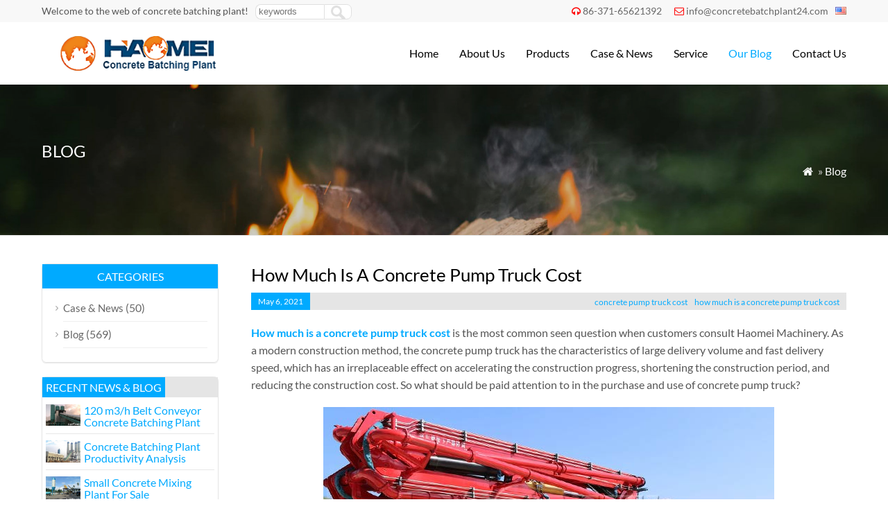

--- FILE ---
content_type: text/html; charset=UTF-8
request_url: https://www.concretebatchplant24.com/how-much-is-a-concrete-pump-truck-cost.html
body_size: 8342
content:
<!DOCTYPE html PUBLIC "-//W3C//DTD XHTML 1.0 Transitional//EN" "http://www.w3.org/TR/xhtml1/DTD/xhtml1-transitional.dtd">
<html xmlns="http://www.w3.org/1999/xhtml">
<head>
<meta http-equiv="Content-Type" content="text/html; charset=utf-8">
<meta name="viewport" content="width=device-width; initial-scale=1.0">
<title>How Much Is A Concrete Pump Truck Cost</title>
<meta name="description" content="How much is a concrete pump truck cost is the most common seen question when customers consult Haomei Machinery." />
<meta name="keywords" content="how much is a concrete pump truck cost, concrete pump truck cost" />
<link rel="stylesheet" type="text/css" media="all" href="https://www.concretebatchplant24.com/wp-content/themes/wpboss/style.css" />
<link rel="stylesheet" type="text/css" media="all" href="https://www.concretebatchplant24.com/wp-content/themes/wpboss/style.php?color=00aaff&mbanner=no&bgcolor=ffffff&bgimg=https://www.concretebatchplant24.com/wp-content/themes/wpboss/images/box.gif&mbox=no&mkd=1160" />
<meta name='robots' content='max-image-preview:large' />
<link rel='stylesheet' id='wp-block-library-css' href='https://www.concretebatchplant24.com/wp-includes/css/dist/block-library/style.min.css?ver=6.3.7' type='text/css' media='all' />
<style id='classic-theme-styles-inline-css' type='text/css'>
/*! This file is auto-generated */
.wp-block-button__link{color:#fff;background-color:#32373c;border-radius:9999px;box-shadow:none;text-decoration:none;padding:calc(.667em + 2px) calc(1.333em + 2px);font-size:1.125em}.wp-block-file__button{background:#32373c;color:#fff;text-decoration:none}
</style>
<style id='global-styles-inline-css' type='text/css'>
body{--wp--preset--color--black: #000000;--wp--preset--color--cyan-bluish-gray: #abb8c3;--wp--preset--color--white: #ffffff;--wp--preset--color--pale-pink: #f78da7;--wp--preset--color--vivid-red: #cf2e2e;--wp--preset--color--luminous-vivid-orange: #ff6900;--wp--preset--color--luminous-vivid-amber: #fcb900;--wp--preset--color--light-green-cyan: #7bdcb5;--wp--preset--color--vivid-green-cyan: #00d084;--wp--preset--color--pale-cyan-blue: #8ed1fc;--wp--preset--color--vivid-cyan-blue: #0693e3;--wp--preset--color--vivid-purple: #9b51e0;--wp--preset--gradient--vivid-cyan-blue-to-vivid-purple: linear-gradient(135deg,rgba(6,147,227,1) 0%,rgb(155,81,224) 100%);--wp--preset--gradient--light-green-cyan-to-vivid-green-cyan: linear-gradient(135deg,rgb(122,220,180) 0%,rgb(0,208,130) 100%);--wp--preset--gradient--luminous-vivid-amber-to-luminous-vivid-orange: linear-gradient(135deg,rgba(252,185,0,1) 0%,rgba(255,105,0,1) 100%);--wp--preset--gradient--luminous-vivid-orange-to-vivid-red: linear-gradient(135deg,rgba(255,105,0,1) 0%,rgb(207,46,46) 100%);--wp--preset--gradient--very-light-gray-to-cyan-bluish-gray: linear-gradient(135deg,rgb(238,238,238) 0%,rgb(169,184,195) 100%);--wp--preset--gradient--cool-to-warm-spectrum: linear-gradient(135deg,rgb(74,234,220) 0%,rgb(151,120,209) 20%,rgb(207,42,186) 40%,rgb(238,44,130) 60%,rgb(251,105,98) 80%,rgb(254,248,76) 100%);--wp--preset--gradient--blush-light-purple: linear-gradient(135deg,rgb(255,206,236) 0%,rgb(152,150,240) 100%);--wp--preset--gradient--blush-bordeaux: linear-gradient(135deg,rgb(254,205,165) 0%,rgb(254,45,45) 50%,rgb(107,0,62) 100%);--wp--preset--gradient--luminous-dusk: linear-gradient(135deg,rgb(255,203,112) 0%,rgb(199,81,192) 50%,rgb(65,88,208) 100%);--wp--preset--gradient--pale-ocean: linear-gradient(135deg,rgb(255,245,203) 0%,rgb(182,227,212) 50%,rgb(51,167,181) 100%);--wp--preset--gradient--electric-grass: linear-gradient(135deg,rgb(202,248,128) 0%,rgb(113,206,126) 100%);--wp--preset--gradient--midnight: linear-gradient(135deg,rgb(2,3,129) 0%,rgb(40,116,252) 100%);--wp--preset--font-size--small: 13px;--wp--preset--font-size--medium: 20px;--wp--preset--font-size--large: 36px;--wp--preset--font-size--x-large: 42px;--wp--preset--spacing--20: 0.44rem;--wp--preset--spacing--30: 0.67rem;--wp--preset--spacing--40: 1rem;--wp--preset--spacing--50: 1.5rem;--wp--preset--spacing--60: 2.25rem;--wp--preset--spacing--70: 3.38rem;--wp--preset--spacing--80: 5.06rem;--wp--preset--shadow--natural: 6px 6px 9px rgba(0, 0, 0, 0.2);--wp--preset--shadow--deep: 12px 12px 50px rgba(0, 0, 0, 0.4);--wp--preset--shadow--sharp: 6px 6px 0px rgba(0, 0, 0, 0.2);--wp--preset--shadow--outlined: 6px 6px 0px -3px rgba(255, 255, 255, 1), 6px 6px rgba(0, 0, 0, 1);--wp--preset--shadow--crisp: 6px 6px 0px rgba(0, 0, 0, 1);}:where(.is-layout-flex){gap: 0.5em;}:where(.is-layout-grid){gap: 0.5em;}body .is-layout-flow > .alignleft{float: left;margin-inline-start: 0;margin-inline-end: 2em;}body .is-layout-flow > .alignright{float: right;margin-inline-start: 2em;margin-inline-end: 0;}body .is-layout-flow > .aligncenter{margin-left: auto !important;margin-right: auto !important;}body .is-layout-constrained > .alignleft{float: left;margin-inline-start: 0;margin-inline-end: 2em;}body .is-layout-constrained > .alignright{float: right;margin-inline-start: 2em;margin-inline-end: 0;}body .is-layout-constrained > .aligncenter{margin-left: auto !important;margin-right: auto !important;}body .is-layout-constrained > :where(:not(.alignleft):not(.alignright):not(.alignfull)){max-width: var(--wp--style--global--content-size);margin-left: auto !important;margin-right: auto !important;}body .is-layout-constrained > .alignwide{max-width: var(--wp--style--global--wide-size);}body .is-layout-flex{display: flex;}body .is-layout-flex{flex-wrap: wrap;align-items: center;}body .is-layout-flex > *{margin: 0;}body .is-layout-grid{display: grid;}body .is-layout-grid > *{margin: 0;}:where(.wp-block-columns.is-layout-flex){gap: 2em;}:where(.wp-block-columns.is-layout-grid){gap: 2em;}:where(.wp-block-post-template.is-layout-flex){gap: 1.25em;}:where(.wp-block-post-template.is-layout-grid){gap: 1.25em;}.has-black-color{color: var(--wp--preset--color--black) !important;}.has-cyan-bluish-gray-color{color: var(--wp--preset--color--cyan-bluish-gray) !important;}.has-white-color{color: var(--wp--preset--color--white) !important;}.has-pale-pink-color{color: var(--wp--preset--color--pale-pink) !important;}.has-vivid-red-color{color: var(--wp--preset--color--vivid-red) !important;}.has-luminous-vivid-orange-color{color: var(--wp--preset--color--luminous-vivid-orange) !important;}.has-luminous-vivid-amber-color{color: var(--wp--preset--color--luminous-vivid-amber) !important;}.has-light-green-cyan-color{color: var(--wp--preset--color--light-green-cyan) !important;}.has-vivid-green-cyan-color{color: var(--wp--preset--color--vivid-green-cyan) !important;}.has-pale-cyan-blue-color{color: var(--wp--preset--color--pale-cyan-blue) !important;}.has-vivid-cyan-blue-color{color: var(--wp--preset--color--vivid-cyan-blue) !important;}.has-vivid-purple-color{color: var(--wp--preset--color--vivid-purple) !important;}.has-black-background-color{background-color: var(--wp--preset--color--black) !important;}.has-cyan-bluish-gray-background-color{background-color: var(--wp--preset--color--cyan-bluish-gray) !important;}.has-white-background-color{background-color: var(--wp--preset--color--white) !important;}.has-pale-pink-background-color{background-color: var(--wp--preset--color--pale-pink) !important;}.has-vivid-red-background-color{background-color: var(--wp--preset--color--vivid-red) !important;}.has-luminous-vivid-orange-background-color{background-color: var(--wp--preset--color--luminous-vivid-orange) !important;}.has-luminous-vivid-amber-background-color{background-color: var(--wp--preset--color--luminous-vivid-amber) !important;}.has-light-green-cyan-background-color{background-color: var(--wp--preset--color--light-green-cyan) !important;}.has-vivid-green-cyan-background-color{background-color: var(--wp--preset--color--vivid-green-cyan) !important;}.has-pale-cyan-blue-background-color{background-color: var(--wp--preset--color--pale-cyan-blue) !important;}.has-vivid-cyan-blue-background-color{background-color: var(--wp--preset--color--vivid-cyan-blue) !important;}.has-vivid-purple-background-color{background-color: var(--wp--preset--color--vivid-purple) !important;}.has-black-border-color{border-color: var(--wp--preset--color--black) !important;}.has-cyan-bluish-gray-border-color{border-color: var(--wp--preset--color--cyan-bluish-gray) !important;}.has-white-border-color{border-color: var(--wp--preset--color--white) !important;}.has-pale-pink-border-color{border-color: var(--wp--preset--color--pale-pink) !important;}.has-vivid-red-border-color{border-color: var(--wp--preset--color--vivid-red) !important;}.has-luminous-vivid-orange-border-color{border-color: var(--wp--preset--color--luminous-vivid-orange) !important;}.has-luminous-vivid-amber-border-color{border-color: var(--wp--preset--color--luminous-vivid-amber) !important;}.has-light-green-cyan-border-color{border-color: var(--wp--preset--color--light-green-cyan) !important;}.has-vivid-green-cyan-border-color{border-color: var(--wp--preset--color--vivid-green-cyan) !important;}.has-pale-cyan-blue-border-color{border-color: var(--wp--preset--color--pale-cyan-blue) !important;}.has-vivid-cyan-blue-border-color{border-color: var(--wp--preset--color--vivid-cyan-blue) !important;}.has-vivid-purple-border-color{border-color: var(--wp--preset--color--vivid-purple) !important;}.has-vivid-cyan-blue-to-vivid-purple-gradient-background{background: var(--wp--preset--gradient--vivid-cyan-blue-to-vivid-purple) !important;}.has-light-green-cyan-to-vivid-green-cyan-gradient-background{background: var(--wp--preset--gradient--light-green-cyan-to-vivid-green-cyan) !important;}.has-luminous-vivid-amber-to-luminous-vivid-orange-gradient-background{background: var(--wp--preset--gradient--luminous-vivid-amber-to-luminous-vivid-orange) !important;}.has-luminous-vivid-orange-to-vivid-red-gradient-background{background: var(--wp--preset--gradient--luminous-vivid-orange-to-vivid-red) !important;}.has-very-light-gray-to-cyan-bluish-gray-gradient-background{background: var(--wp--preset--gradient--very-light-gray-to-cyan-bluish-gray) !important;}.has-cool-to-warm-spectrum-gradient-background{background: var(--wp--preset--gradient--cool-to-warm-spectrum) !important;}.has-blush-light-purple-gradient-background{background: var(--wp--preset--gradient--blush-light-purple) !important;}.has-blush-bordeaux-gradient-background{background: var(--wp--preset--gradient--blush-bordeaux) !important;}.has-luminous-dusk-gradient-background{background: var(--wp--preset--gradient--luminous-dusk) !important;}.has-pale-ocean-gradient-background{background: var(--wp--preset--gradient--pale-ocean) !important;}.has-electric-grass-gradient-background{background: var(--wp--preset--gradient--electric-grass) !important;}.has-midnight-gradient-background{background: var(--wp--preset--gradient--midnight) !important;}.has-small-font-size{font-size: var(--wp--preset--font-size--small) !important;}.has-medium-font-size{font-size: var(--wp--preset--font-size--medium) !important;}.has-large-font-size{font-size: var(--wp--preset--font-size--large) !important;}.has-x-large-font-size{font-size: var(--wp--preset--font-size--x-large) !important;}
.wp-block-navigation a:where(:not(.wp-element-button)){color: inherit;}
:where(.wp-block-post-template.is-layout-flex){gap: 1.25em;}:where(.wp-block-post-template.is-layout-grid){gap: 1.25em;}
:where(.wp-block-columns.is-layout-flex){gap: 2em;}:where(.wp-block-columns.is-layout-grid){gap: 2em;}
.wp-block-pullquote{font-size: 1.5em;line-height: 1.6;}
</style>
<link rel='stylesheet' id='wp-pagenavi-css' href='https://www.concretebatchplant24.com/wp-content/plugins/wp-pagenavi/pagenavi-css.css?ver=2.70' type='text/css' media='all' />
<link rel="https://api.w.org/" href="https://www.concretebatchplant24.com/wp-json/" /><link rel="alternate" type="application/json" href="https://www.concretebatchplant24.com/wp-json/wp/v2/posts/3161" />
<link rel="canonical" href="https://www.concretebatchplant24.com/how-much-is-a-concrete-pump-truck-cost.html" />
<link rel='shortlink' href='https://www.concretebatchplant24.com/?p=3161' />
<link rel="alternate" type="application/json+oembed" href="https://www.concretebatchplant24.com/wp-json/oembed/1.0/embed?url=https%3A%2F%2Fwww.concretebatchplant24.com%2Fhow-much-is-a-concrete-pump-truck-cost.html" />
<link rel="alternate" type="text/xml+oembed" href="https://www.concretebatchplant24.com/wp-json/oembed/1.0/embed?url=https%3A%2F%2Fwww.concretebatchplant24.com%2Fhow-much-is-a-concrete-pump-truck-cost.html&#038;format=xml" />
<script type='text/javascript' src='https://www.concretebatchplant24.com/wp-includes/js/jquery/jquery.js'></script>
<script language="javascript1.2" src="https://www.concretebatchplant24.com/wp-content/themes/wpboss/imgfade.js"></script>
<link rel="icon" href="https://www.concretebatchplant24.com/wp-content/uploads/2017/05/concretebatchingplant.png"/>
<link rel="stylesheet" href="https://www.concretebatchplant24.com/wp-content/themes/wpboss/iconfont/css/animation.css"><!--[if IE 7]><link rel="stylesheet" href="iconfont/css/fontello-ie7.css"><![endif]-->
</head>
<body>
<div id="pagebox" >
<div id="mtop">
	<div class="mbox">
    	<div class="m2col"><div class="mleft">Welcome to the web of concrete batching plant!</div><div class="mleft"><form role="search" method="get" id="searchform2" class="searchform" action="https://www.concretebatchplant24.com/"><table border="0" cellspacing="0" cellpadding="0" id="mtable" >
  <tr>
    <td align="right"><input type="text" value="" name="s" id="s" placeholder="keywords" /></td>
    <td align="left"><input type="submit" id="searchsubmit" value="" /></td>
  </tr>
</table></form></div></div>
        <div class="m2col mlast"><i class="demo-icon icon-headphones"></i><a href="tel:86-371-65621392">86-371-65621392</a>     <i class="demo-icon icon-mail"></i><a href="mailto:info@concretebatchplant24.com">info@concretebatchplant24.com</a><div id="mlang"><div class="no_translate transposh_flags" ><a href="/how-much-is-a-concrete-pump-truck-cost.html" class="tr_active"><img src="/wp-content/plugins/transposh-translation-filter-for-wordpress/img/flags/us.png" title="English" alt="English"/></a></div><div id="tr_credit"></div></div></div>
        <div class="mclear"></div>
    </div>
</div>

<div id="mheader">
	<div class="mbox">
    	<div class="m3col"><a href="https://www.concretebatchplant24.com/" title="Concrete Batching Plants | Stationary, Mobile, Portable and Compact Concrete Plants Manufacturer" rel="home"><img src="https://www.concretebatchplant24.com/wp-content/uploads/2018/10/haomeilogo.png" alt="concrete batching plants" class="logo"></a></div>
        <div class="m32col mlast">
<a href="javascript:;" id="mobi_menu"></a>
<div id="access2">
<div class="menu-header"><ul id="menu-menu-1" class="menu"><li id="menu-item-30" class="menu-item menu-item-type-custom menu-item-object-custom menu-item-home menu-item-30"><a href="https://www.concretebatchplant24.com/">Home</a></li>
<li id="menu-item-90" class="menu-item menu-item-type-post_type menu-item-object-page menu-item-has-children menu-item-90"><a href="https://www.concretebatchplant24.com/about">About Us</a>
<ul class="sub-menu">
	<li id="menu-item-355" class="menu-item menu-item-type-post_type menu-item-object-page menu-item-355"><a href="https://www.concretebatchplant24.com/about/our-history">Our History</a></li>
	<li id="menu-item-352" class="menu-item menu-item-type-post_type menu-item-object-page menu-item-352"><a href="https://www.concretebatchplant24.com/about/why-haomei">Why HAOMEI</a></li>
	<li id="menu-item-354" class="menu-item menu-item-type-post_type menu-item-object-page menu-item-354"><a href="https://www.concretebatchplant24.com/about/vision">Vision &#038; Mission</a></li>
	<li id="menu-item-353" class="menu-item menu-item-type-post_type menu-item-object-page menu-item-353"><a href="https://www.concretebatchplant24.com/about/our-factories">Our Factories</a></li>
</ul>
</li>
<li id="menu-item-152" class="menu-item menu-item-type-post_type menu-item-object-page menu-item-has-children menu-item-152"><a href="https://www.concretebatchplant24.com/product">Products</a>
<ul class="sub-menu">
	<li id="menu-item-393" class="menu-item menu-item-type-taxonomy menu-item-object-category menu-item-393"><a href="https://www.concretebatchplant24.com/stationary-concrete-batching-plant">Concrete Batching Plants</a></li>
	<li id="menu-item-408" class="menu-item menu-item-type-taxonomy menu-item-object-category menu-item-408"><a href="https://www.concretebatchplant24.com/mobile-concrete-batching-plant">Mobile Concrete Batching Plants</a></li>
	<li id="menu-item-406" class="menu-item menu-item-type-taxonomy menu-item-object-category menu-item-406"><a href="https://www.concretebatchplant24.com/concrete-mixer-truck">Concrete Mixer Truck</a></li>
	<li id="menu-item-405" class="menu-item menu-item-type-taxonomy menu-item-object-category menu-item-405"><a href="https://www.concretebatchplant24.com/concrete-mixer">Concrete Mixer</a></li>
	<li id="menu-item-407" class="menu-item menu-item-type-taxonomy menu-item-object-category menu-item-407"><a href="https://www.concretebatchplant24.com/concrete-pump-truck">Concrete Pump Truck</a></li>
	<li id="menu-item-409" class="menu-item menu-item-type-taxonomy menu-item-object-category menu-item-409"><a href="https://www.concretebatchplant24.com/trailer-concrete-pump">Trailer Concrete Pump</a></li>
	<li id="menu-item-444" class="menu-item menu-item-type-taxonomy menu-item-object-category menu-item-444"><a href="https://www.concretebatchplant24.com/asphalt-mixing-plant">Asphalt Mixing Plant</a></li>
	<li id="menu-item-1561" class="menu-item menu-item-type-taxonomy menu-item-object-category menu-item-1561"><a href="https://www.concretebatchplant24.com/brick-making-machine">Brick Making Machine</a></li>
</ul>
</li>
<li id="menu-item-34" class="menu-item menu-item-type-taxonomy menu-item-object-category menu-item-34"><a href="https://www.concretebatchplant24.com/case">Case &#038; News</a></li>
<li id="menu-item-55" class="menu-item menu-item-type-post_type menu-item-object-page menu-item-55"><a href="https://www.concretebatchplant24.com/service">Service</a></li>
<li id="menu-item-56" class="menu-item menu-item-type-taxonomy menu-item-object-category current-post-ancestor current-menu-parent current-post-parent menu-item-56"><a href="https://www.concretebatchplant24.com/blog">Our Blog</a></li>
<li id="menu-item-64" class="menu-item menu-item-type-post_type menu-item-object-page menu-item-64"><a href="https://www.concretebatchplant24.com/contact-us">Contact Us</a></li>
</ul></div></div><!-- #access -->

</div>
        <div class="mclear"></div>
    </div>
</div>
<div id="mbody"><script src="https://www.concretebatchplant24.com/wp-content/themes/wpboss/jquery-1.7.1.min.js"></script>
<script type="text/javascript" src="https://www.concretebatchplant24.com/wp-content/themes/wpboss/fancybox/jquery.fancybox.js?v=2.1.4"></script>
<link rel="stylesheet" type="text/css" href="https://www.concretebatchplant24.com/wp-content/themes/wpboss/fancybox/jquery.fancybox.css?v=2.1.4" media="screen" />
<link rel="stylesheet" type="text/css" href="https://www.concretebatchplant24.com/wp-content/themes/wpboss/fancybox/helpers/jquery.fancybox-buttons.css?v=2.1.4" />
<script type="text/javascript" src="https://www.concretebatchplant24.com/wp-content/themes/wpboss/fancybox/helpers/jquery.fancybox-buttons.js?v=2.1.4"></script>
<script type="text/javascript"> 
function setmtab(name,m,n){ 
for( var i=1;i<=n;i++){ 
var menu = document.getElementById(name+i); 
var showDiv = document.getElementById("cont_"+name+"_"+i); 
menu.className = i==m ?"on":""; 
showDiv.style.display = i==m?"block":"none"; 
} 
} 
</script> 
<script>
$(document).ready(function() {
	$(".fancybox-button").fancybox({

		closeBtn	: true,
		width       : 800,
		imageScale  : true,
		padding     : 30,
		autoSize    : false,
		helpers		: {
			title	: { type : 'inside' },
			buttons	: {position: 'bottom'}
			
		}
	});
});
</script>
<div id="mbanner"  style="background-image:url(https://www.concretebatchplant24.com/wp-content/themes/wpboss/images/bannernews.jpg)">
<div class="mbannerover">
<div class="mbox">
<p><h2>Blog</h2></p>
<p class="mrights"><a href="https://www.concretebatchplant24.com/"><i class="demo-icon icon-home">&#xe80c;</i></a> »  <a href="https://www.concretebatchplant24.com/blog">Blog</a></p>
</div>
</div>
</div>
<div class="mbox">
<div class="mge40 mge_mobile"></div>
		<div id="mcontainer" class="">
			<div id="mcontents">
                                <h1>How Much Is A Concrete Pump Truck Cost</h1>
				<h3 class="mtitle msingle"><span>May 6, 2021</span><div class="mlast"><a href="https://www.concretebatchplant24.com/tag/concrete-pump-truck-cost" rel="tag">concrete pump truck cost</a><a href="https://www.concretebatchplant24.com/tag/how-much-is-a-concrete-pump-truck-cost" rel="tag">how much is a concrete pump truck cost</a></div></h3><div class="mge10"></div>
                <div id="mycontents"><!-- AddThis Sharing Buttons above --><p><a href="https://www.concretebatchplant24.com/how-much-is-a-concrete-pump-truck-cost.html"><strong><b>How much is a concrete pump truck cost</b></strong></a> is the most common seen question when customers consult Haomei Machinery. As a modern construction method, the concrete pump truck has the characteristics of large delivery volume and fast delivery speed, which has an irreplaceable effect on accelerating the construction progress, shortening the construction period, and reducing the construction cost. So what should be paid attention to in the purchase and use of concrete pump truck?</p>
<p><img decoding="async" fetchpriority="high" class="aligncenter size-full wp-image-3163" src="https://www.concretebatchplant24.com/wp-content/uploads/2021/05/how-much-is-a-concrete-pump-truck-cost.jpg" alt="how much is a concrete pump truck cost" width="650" height="400" /></p>
<p>1, Buy well-known brands, product quality is guaranteed. Through the sales offices of the concrete pump truck manufacturers, ask for the inspection certificate of the boom concrete pump truck, the type test report, the test report of the special vehicle mandatory inspection project, the motor vehicle catalog number, the quality system certification certificate, etc. Of course, it is better to visit the concrete pump truck manufacturers to inspect its production, management and quality, as the basis for the selection of goods.</p>
<p>&nbsp;</p>
<p>2, According to the situation of the project undertaken and the size of the equipment construction project, the length of the cycle and the frequency of transfer, the maximum pumping volume, the length of the cloth arm, the parameters of the cloth arm and the appropriate chassis are determined. Then the <a href="https://www.concretebatchplant24.com/concrete-pump-truck-cost.html"><strong><b>concrete pump truck cost</b></strong></a> can be calculated. When inspecting the quality of concrete pump truck, we should look from the outside to the inside, first of all, whether the appearance, painting, welded steel structural parts, walking platforms, railings, etc. are smooth, beautiful and smooth. Going deeper into the interior, the performance and quality of the chassis engine, gearbox, transfer axle, main hydraulic components, pumping system, cloth arm, slewing mechanism and slewing support.</p>
<p>&nbsp;</p>
<p>3, Check the performance of the concrete pump truck, the stability and flexibility of each part of the action, whether there is abnormal jitter in the stretched cloth arm and the recycled cloth arm, and whether the chassis driving, turning diameter, approach angle, departure angle, minimum ground clearance, etc. meet the pass Performance requirements, whether the economic indicators such as the fuel consumption rate of the engine are reasonable, and whether the remote control operation is reliable and stable. For self-made cloth arm products, we should also carefully understand the manufacturing quality of its structural parts. In order to reduce the weight of the cloth arm, the underframe and the outriggers, the steel should be made of high-strength fine-grained carbon steel (quenched and tempered thin steel plate), and the welding process requirements are very strict, otherwise serious weld cracks will occur.</p>
<!-- AddThis Sharing Buttons below --></div>
				                
                <div class="mge20"></div>
                                
            	<div class="mge30"></div>
      			<div id="nav-above" class="navigation">
					<div class="nav-previous"><a href="https://www.concretebatchplant24.com/concrete-mixing-plant-mobile-type.html" rel="prev"><span class="meta-nav">Prev: </span> Concrete Mixing Plant Mobile Type</a></div>
					<div class="nav-next" align="right"><a href="https://www.concretebatchplant24.com/high-rise-concrete-pump-trailers.html" rel="next"><span class="meta-nav">Next: </span> High-rise Concrete Pump Trailers</a></div>
	  			</div><!-- #nav-above -->
                <h3 class="mtitle"><span>Maybe you like also</span></h3>
                                <div class="mge10"></div>
                				
                <div class="mnews">» <a href="https://www.concretebatchplant24.com/120-m3-h-belt-conveyor-concrete-batching-plant.html" title="120 m3/h Belt Conveyor Concrete Batching Plant">120 m3/h Belt Conveyor Concrete Batching Plant</a></div>
                
								
                <div class="mnews">» <a href="https://www.concretebatchplant24.com/concrete-batching-plant-productivity-analysis.html" title="Concrete Batching Plant Productivity Analysis">Concrete Batching Plant Productivity Analysis</a></div>
                
								
                <div class="mnews">» <a href="https://www.concretebatchplant24.com/small-concrete-mixing-plant-for-sale.html" title="Small Concrete Mixing Plant For Sale">Small Concrete Mixing Plant For Sale</a></div>
                
								
                <div class="mnews">» <a href="https://www.concretebatchplant24.com/50m3-h-ready-mix-concrete-batching-plant.html" title="50m3/h Ready Mix Concrete Batching Plant">50m3/h Ready Mix Concrete Batching Plant</a></div>
                
								
                <div class="mnews">» <a href="https://www.concretebatchplant24.com/small-batching-plant-cost.html" title="Small Batching Plant Cost">Small Batching Plant Cost</a></div>
                
								
                <div class="mnews">» <a href="https://www.concretebatchplant24.com/concrete-mixer-spare-parts-list.html" title="Concrete Mixer Spare Parts List">Concrete Mixer Spare Parts List</a></div>
                
				                 <div class="mge10"></div>
			</div><!-- #content -->
		</div><!-- #container -->
 







<div id="primary" >
<li class="widget-container widget_categories topli"><h3 class="widget-title">Categories</h3>
 <ul>
 	<li class="cat-item cat-item-2"><a href="https://www.concretebatchplant24.com/case">Case &amp; News</a> (50)
</li>
	<li class="cat-item cat-item-3"><a href="https://www.concretebatchplant24.com/blog">Blog</a> (569)
</li>
 </ul>
</li>
<li id="text-12" class="widget-container widget_text"><h3 class="widget-title"><span>Recent News &#038; Blog</span></h3>			<div class="textwidget"><div class="postsbycategory widget_recent_entries"><a href="https://www.concretebatchplant24.com/120-m3-h-belt-conveyor-concrete-batching-plant.html" rel="bookmark"><img width="50" height="31" src="https://www.concretebatchplant24.com/wp-content/uploads/2026/01/117-3.jpg" class="attachment-50x50 size-50x50 wp-post-image" alt="120 m3/h belt conveyor concrete batching plant" decoding="async" />120 m3/h Belt Conveyor Concrete Batching Plant</a><div class="mge10" style="padding-top:8px;"><hr></div><a href="https://www.concretebatchplant24.com/concrete-batching-plant-productivity-analysis.html" rel="bookmark"><img width="50" height="32" src="https://www.concretebatchplant24.com/wp-content/uploads/2026/01/120.jpg" class="attachment-50x50 size-50x50 wp-post-image" alt="concrete batching plant productivity" decoding="async" />Concrete Batching Plant Productivity Analysis</a><div class="mge10" style="padding-top:8px;"><hr></div><a href="https://www.concretebatchplant24.com/small-concrete-mixing-plant-for-sale.html" rel="bookmark"><img width="50" height="38" src="https://www.concretebatchplant24.com/wp-content/uploads/2025/12/1-34-1.jpg" class="attachment-50x50 size-50x50 wp-post-image" alt="small concrete mixing plant for sale" decoding="async" loading="lazy" />Small Concrete Mixing Plant For Sale</a><div class="mge10" style="padding-top:8px;"><hr></div><a href="https://www.concretebatchplant24.com/50m3-h-ready-mix-concrete-batching-plant.html" rel="bookmark"><img width="50" height="31" src="https://www.concretebatchplant24.com/wp-content/uploads/2025/12/2-17.jpg" class="attachment-50x50 size-50x50 wp-post-image" alt="50m3/h ready mix concrete batching plant" decoding="async" loading="lazy" />50m3/h Ready Mix Concrete Batching Plant</a><div class="mge10" style="padding-top:8px;"><hr></div><a href="https://www.concretebatchplant24.com/small-batching-plant-cost.html" rel="bookmark"><img width="50" height="38" src="https://www.concretebatchplant24.com/wp-content/uploads/2025/12/1-34.jpg" class="attachment-50x50 size-50x50 wp-post-image" alt="small batching plant cost" decoding="async" loading="lazy" />Small Batching Plant Cost</a><div class="mge10" style="padding-top:8px;"><hr></div></div></div>
		</li><li id="text-16" class="widget-container widget_text"><h3 class="widget-title"><span>Share to friend</span></h3>			<div class="textwidget"><!-- AddThis Button BEGIN -->
<div class="addthis_toolbox addthis_default_style addthis_32x32_style">
<a class="addthis_button_preferred_1"></a>
<a class="addthis_button_preferred_2"></a>
<a class="addthis_button_preferred_3"></a>
<a class="addthis_button_preferred_4"></a>
<a class="addthis_button_preferred_5"></a>
<a class="addthis_button_compact"></a>
</div>
<script type="text/javascript" src="https://s7.addthis.com/js/300/addthis_widget.js#pubid=ra-4f47494920769be6"></script>
<!-- AddThis Button END --></div>
		</li></div>



<div id="mclear"></div>
</div>
<div id="mclear"></div>
<div class="mge30"></div>
<div id="mfooter">
<div class="mbox">
	<div class="m4col"><li id="text-8" class="widget-container widget_text"><h3 class="widget-title"><span>About HAOMEI</span></h3>			<div class="textwidget"><p><a href="https://www.concretebatchplant24.com/about">About Us</a><br />
<a href="https://www.concretebatchplant24.com/about/our-history">Our History</a><br />
<a href="https://www.concretebatchplant24.com/about/why-haomei">Why HAOMEI</a><br />
<a href="https://www.concretebatchplant24.com/about/vision">VISION & MISSION</a><br />
<a href="https://www.concretebatchplant24.com/about/our-factories">Our Factories</a></p>
</div>
		</li></div>
    <div class="m4col mycols"><li id="text-9" class="widget-container widget_text"><h3 class="widget-title"><span>Our Products</span></h3>			<div class="textwidget"><p><a href="https://www.concretebatchplant24.com/stationary-concrete-batching-plant">Concrete Batching Plant</a><br />
<a href="https://www.concretebatchplant24.com/mobile-concrete-batching-plant">Mobile Concrete Batching Plant</a><br />
<a href="https://www.concretebatchplant24.com/concrete-mixer-truck">Concrete Mixer Truck</a><br />
<a href="https://www.concretebatchplant24.com/concrete-mixer">Concrete Mixer</a><br />
<a href="https://www.concretebatchplant24.com/concrete-pump-truck">Concrete Pump Truck</a><br />
<a href="https://www.concretebatchplant24.com/trailer-concrete-pump">Trailer Concrete Pump</a><br />
<a href="https://www.concretebatchplant24.com/asphalt-mixing-plant">Asphalt Mixing Plant</a></p>
</div>
		</li></div>
    <div class="m4col"><li id="text-10" class="widget-container widget_text"><h3 class="widget-title"><span>Link Page</span></h3>			<div class="textwidget"><p><a href="https://www.concrete-mix-plant.com/">Concrete Batching Plant</a><br />
<a href="https://www.haomeimachinery.com/">Haomei Machinery</a><br />
<a href="https://www.haomei-machine.com/">Haomei Machine</a><br />
<a href="http://www.asphalt-mixing-plants.net/">Asphalt Mixing Plant</a><br />
<a href="http://www.haomeibatchplant.com//">Mobile Concrete Batch Plant</a></p>
</div>
		</li></div>
    <div class="m4col mycols mlast"><li id="text-11" class="widget-container widget_text"><h3 class="widget-title"><span>Contact Us</span></h3>			<div class="textwidget"><p>SKYPE：onlinehcx<br />
EMAIL：<a href="mailto:info@concretebatchplant24.com">info@concretebatchplant24.com</a><br />
Mobile：+86-18137889531<br />
Web：<a href="#">www.concretebatchplant24.com</a></p>
<p><a href="#" class="icon facebook"></a><a href="#" class="icon twitter"></a><a href="#" class="icon linkedin"></a><a href="#" class="icon googleplus"></a><a href="#" class="icon pintrest"></a></p>
</div>
		</li></div>
    <div class="mclear"></div>
</div>
</div>
<div id="copyright">
<div class="mbox">
	<div class="m3col">Copy©2017 | Haomei machinery equipment CO., LTD. | <a href="/sitemap">Sitemap</a> <script>
  (function(i,s,o,g,r,a,m){i['GoogleAnalyticsObject']=r;i[r]=i[r]||function(){
  (i[r].q=i[r].q||[]).push(arguments)},i[r].l=1*new Date();a=s.createElement(o),
  m=s.getElementsByTagName(o)[0];a.async=1;a.src=g;m.parentNode.insertBefore(a,m)
  })(window,document,'script','https://www.google-analytics.com/analytics.js','ga');

  ga('create', 'UA-96531352-1', 'auto');
  ga('send', 'pageview');

</script></div>
	<div class="m32col mlast"><div id="linksa"><div class="menu-header"><ul id="menu-menu-2" class="menu"><li class="menu-item menu-item-type-custom menu-item-object-custom menu-item-home menu-item-30"><a href="https://www.concretebatchplant24.com/">Home</a></li>
<li class="menu-item menu-item-type-post_type menu-item-object-page menu-item-has-children menu-item-90"><a href="https://www.concretebatchplant24.com/about">About Us</a>
<ul class="sub-menu">
	<li class="menu-item menu-item-type-post_type menu-item-object-page menu-item-355"><a href="https://www.concretebatchplant24.com/about/our-history">Our History</a></li>
	<li class="menu-item menu-item-type-post_type menu-item-object-page menu-item-352"><a href="https://www.concretebatchplant24.com/about/why-haomei">Why HAOMEI</a></li>
	<li class="menu-item menu-item-type-post_type menu-item-object-page menu-item-354"><a href="https://www.concretebatchplant24.com/about/vision">Vision &#038; Mission</a></li>
	<li class="menu-item menu-item-type-post_type menu-item-object-page menu-item-353"><a href="https://www.concretebatchplant24.com/about/our-factories">Our Factories</a></li>
</ul>
</li>
<li class="menu-item menu-item-type-post_type menu-item-object-page menu-item-has-children menu-item-152"><a href="https://www.concretebatchplant24.com/product">Products</a>
<ul class="sub-menu">
	<li class="menu-item menu-item-type-taxonomy menu-item-object-category menu-item-393"><a href="https://www.concretebatchplant24.com/stationary-concrete-batching-plant">Concrete Batching Plants</a></li>
	<li class="menu-item menu-item-type-taxonomy menu-item-object-category menu-item-408"><a href="https://www.concretebatchplant24.com/mobile-concrete-batching-plant">Mobile Concrete Batching Plants</a></li>
	<li class="menu-item menu-item-type-taxonomy menu-item-object-category menu-item-406"><a href="https://www.concretebatchplant24.com/concrete-mixer-truck">Concrete Mixer Truck</a></li>
	<li class="menu-item menu-item-type-taxonomy menu-item-object-category menu-item-405"><a href="https://www.concretebatchplant24.com/concrete-mixer">Concrete Mixer</a></li>
	<li class="menu-item menu-item-type-taxonomy menu-item-object-category menu-item-407"><a href="https://www.concretebatchplant24.com/concrete-pump-truck">Concrete Pump Truck</a></li>
	<li class="menu-item menu-item-type-taxonomy menu-item-object-category menu-item-409"><a href="https://www.concretebatchplant24.com/trailer-concrete-pump">Trailer Concrete Pump</a></li>
	<li class="menu-item menu-item-type-taxonomy menu-item-object-category menu-item-444"><a href="https://www.concretebatchplant24.com/asphalt-mixing-plant">Asphalt Mixing Plant</a></li>
	<li class="menu-item menu-item-type-taxonomy menu-item-object-category menu-item-1561"><a href="https://www.concretebatchplant24.com/brick-making-machine">Brick Making Machine</a></li>
</ul>
</li>
<li class="menu-item menu-item-type-taxonomy menu-item-object-category menu-item-34"><a href="https://www.concretebatchplant24.com/case">Case &#038; News</a></li>
<li class="menu-item menu-item-type-post_type menu-item-object-page menu-item-55"><a href="https://www.concretebatchplant24.com/service">Service</a></li>
<li class="menu-item menu-item-type-taxonomy menu-item-object-category current-post-ancestor current-menu-parent current-post-parent menu-item-56"><a href="https://www.concretebatchplant24.com/blog">Our Blog</a></li>
<li class="menu-item menu-item-type-post_type menu-item-object-page menu-item-64"><a href="https://www.concretebatchplant24.com/contact-us">Contact Us</a></li>
</ul></div></div></div>
    <div class="mclear"></div>
</div>
</div>
<script data-cfasync="false" type="text/javascript">
var addthis_config = {"data_track_clickback":true,"ui_atversion":300,"ignore_server_config":true};
var addthis_share = {};
</script>
                <!-- AddThis Settings Begin -->
                <script data-cfasync="false" type="text/javascript">
                    var addthis_product = "wpp-5.3.5";
                    var wp_product_version = "wpp-5.3.5";
                    var wp_blog_version = "6.3.7";
                    var addthis_plugin_info = {"info_status":"enabled","cms_name":"WordPress","plugin_name":"Share Buttons by AddThis","plugin_version":"5.3.5","anonymous_profile_id":"wp-61ee3971f4f63d7a835d0615b189b581","plugin_mode":"WordPress","select_prefs":{"addthis_per_post_enabled":true,"addthis_above_enabled":false,"addthis_below_enabled":false,"addthis_sidebar_enabled":false,"addthis_mobile_toolbar_enabled":false,"addthis_above_showon_home":true,"addthis_above_showon_posts":true,"addthis_above_showon_pages":true,"addthis_above_showon_archives":true,"addthis_above_showon_categories":true,"addthis_above_showon_excerpts":true,"addthis_below_showon_home":true,"addthis_below_showon_posts":true,"addthis_below_showon_pages":true,"addthis_below_showon_archives":true,"addthis_below_showon_categories":true,"addthis_below_showon_excerpts":true,"addthis_sidebar_showon_home":true,"addthis_sidebar_showon_posts":true,"addthis_sidebar_showon_pages":true,"addthis_sidebar_showon_archives":true,"addthis_sidebar_showon_categories":true,"addthis_mobile_toolbar_showon_home":true,"addthis_mobile_toolbar_showon_posts":true,"addthis_mobile_toolbar_showon_pages":true,"addthis_mobile_toolbar_showon_archives":true,"addthis_mobile_toolbar_showon_categories":true,"sharing_enabled_on_post_via_metabox":true},"page_info":{"template":"posts","post_type":""}};
                    if (typeof(addthis_config) == "undefined") {
                        var addthis_config = {"data_track_clickback":true,"ui_atversion":300,"ignore_server_config":true};
                    }
                    if (typeof(addthis_share) == "undefined") {
                        var addthis_share = {};
                    }
                    if (typeof(addthis_layers) == "undefined") {
                        var addthis_layers = {};
                    }
                </script>
                <script
                    data-cfasync="false"
                    type="text/javascript"
                    src="//s7.addthis.com/js/300/addthis_widget.js#pubid=wp-61ee3971f4f63d7a835d0615b189b581 "
                    async="async"
                >
                </script>
                <script data-cfasync="false" type="text/javascript">
                    (function() {
                        var at_interval = setInterval(function () {
                            if(window.addthis) {
                                clearInterval(at_interval);
                                addthis.layers(addthis_layers);
                            }
                        },1000)
                    }());
                </script>
                <link rel='stylesheet' id='addthis_output-css' href='https://www.concretebatchplant24.com/wp-content/plugins/addthis/css/output.css?ver=6.3.7' type='text/css' media='all' />
<!--wp_footer--></div>
<div id="back-to-top" style="display: block;" class="timg"><a href="#top"></a></div>
</body>
</html>

--- FILE ---
content_type: text/plain
request_url: https://www.google-analytics.com/j/collect?v=1&_v=j102&a=831195919&t=pageview&_s=1&dl=https%3A%2F%2Fwww.concretebatchplant24.com%2Fhow-much-is-a-concrete-pump-truck-cost.html&ul=en-us%40posix&dt=How%20Much%20Is%20A%20Concrete%20Pump%20Truck%20Cost&sr=1280x720&vp=1280x720&_u=IEBAAEABAAAAACAAI~&jid=840267500&gjid=516504634&cid=1269988310.1768403258&tid=UA-96531352-1&_gid=2108777944.1768403258&_r=1&_slc=1&z=1234868009
body_size: -454
content:
2,cG-9P7NHCMZR7